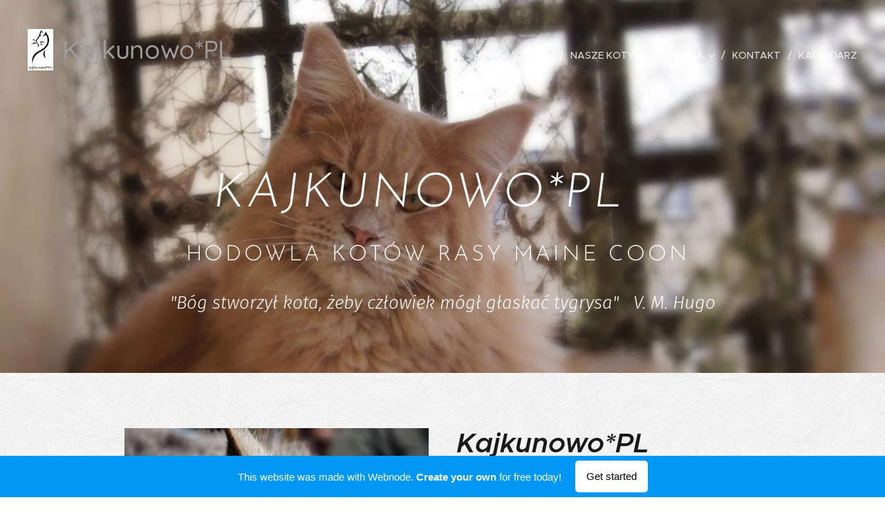

--- FILE ---
content_type: text/html; charset=UTF-8
request_url: https://kajkunowo.webnode.page/
body_size: 19295
content:
<!DOCTYPE html>
<html class="no-js" prefix="og: https://ogp.me/ns#" lang="en">
<head><link rel="preconnect" href="https://duyn491kcolsw.cloudfront.net" crossorigin><link rel="preconnect" href="https://fonts.gstatic.com" crossorigin><meta charset="utf-8"><link rel="icon" href="https://duyn491kcolsw.cloudfront.net/files/2d/2di/2div3h.svg?ph=51e4412087" type="image/svg+xml" sizes="any"><link rel="icon" href="https://duyn491kcolsw.cloudfront.net/files/07/07f/07fzq8.svg?ph=51e4412087" type="image/svg+xml" sizes="16x16"><link rel="icon" href="https://duyn491kcolsw.cloudfront.net/files/1j/1j3/1j3767.ico?ph=51e4412087"><link rel="apple-touch-icon" href="https://duyn491kcolsw.cloudfront.net/files/1j/1j3/1j3767.ico?ph=51e4412087"><link rel="icon" href="https://duyn491kcolsw.cloudfront.net/files/1j/1j3/1j3767.ico?ph=51e4412087">
    <meta http-equiv="X-UA-Compatible" content="IE=edge">
    <title>strona główna</title>
    <meta name="viewport" content="width=device-width,initial-scale=1">
    <meta name="msapplication-tap-highlight" content="no">
    
    <link href="https://duyn491kcolsw.cloudfront.net/files/0r/0rk/0rklmm.css?ph=51e4412087" media="print" rel="stylesheet">
    <link href="https://duyn491kcolsw.cloudfront.net/files/2e/2e5/2e5qgh.css?ph=51e4412087" media="screen and (min-width:100000em)" rel="stylesheet" data-type="cq" disabled>
    <link rel="stylesheet" href="https://duyn491kcolsw.cloudfront.net/files/41/41k/41kc5i.css?ph=51e4412087"><link rel="stylesheet" href="https://duyn491kcolsw.cloudfront.net/files/3b/3b2/3b2e8e.css?ph=51e4412087" media="screen and (min-width:37.5em)"><link rel="stylesheet" href="https://duyn491kcolsw.cloudfront.net/files/2v/2vp/2vpyx8.css?ph=51e4412087" data-wnd_color_scheme_file=""><link rel="stylesheet" href="https://duyn491kcolsw.cloudfront.net/files/34/34q/34qmjb.css?ph=51e4412087" data-wnd_color_scheme_desktop_file="" media="screen and (min-width:37.5em)" disabled=""><link rel="stylesheet" href="https://duyn491kcolsw.cloudfront.net/files/1j/1jo/1jorv9.css?ph=51e4412087" data-wnd_additive_color_file=""><link rel="stylesheet" href="https://duyn491kcolsw.cloudfront.net/files/1p/1pz/1pz926.css?ph=51e4412087" data-wnd_typography_file=""><link rel="stylesheet" href="https://duyn491kcolsw.cloudfront.net/files/1q/1qi/1qidly.css?ph=51e4412087" data-wnd_typography_desktop_file="" media="screen and (min-width:37.5em)" disabled=""><script>(()=>{let e=!1;const t=()=>{if(!e&&window.innerWidth>=600){for(let e=0,t=document.querySelectorAll('head > link[href*="css"][media="screen and (min-width:37.5em)"]');e<t.length;e++)t[e].removeAttribute("disabled");e=!0}};t(),window.addEventListener("resize",t),"container"in document.documentElement.style||fetch(document.querySelector('head > link[data-type="cq"]').getAttribute("href")).then((e=>{e.text().then((e=>{const t=document.createElement("style");document.head.appendChild(t),t.appendChild(document.createTextNode(e)),import("https://duyn491kcolsw.cloudfront.net/client/js.polyfill/container-query-polyfill.modern.js").then((()=>{let e=setInterval((function(){document.body&&(document.body.classList.add("cq-polyfill-loaded"),clearInterval(e))}),100)}))}))}))})()</script>
<link rel="preload stylesheet" href="https://duyn491kcolsw.cloudfront.net/files/2m/2m8/2m8msc.css?ph=51e4412087" as="style"><meta name="description" content="Kajkunowo*PL to hodowla kotów rasy Maine Coon"><meta name="keywords" content=""><meta name="generator" content="Webnode 2"><meta name="apple-mobile-web-app-capable" content="no"><meta name="apple-mobile-web-app-status-bar-style" content="black"><meta name="format-detection" content="telephone=no">

<meta property="og:url" content="https://kajkunowo.webnode.page/"><meta property="og:title" content="strona główna"><meta property="og:type" content="article"><meta property="og:description" content="Kajkunowo*PL to hodowla kotów rasy Maine Coon"><meta property="og:site_name" content="Kajkunowo"><meta property="og:image" content="https://51e4412087.cbaul-cdnwnd.com/6c6ec3de9dae549ad649209d36c6a9aa/200000554-369c0369c5/700/328821798_1832257757155040_7244091296830602739_n-3.jpeg?ph=51e4412087"><meta name="robots" content="index,follow"><link rel="canonical" href="https://kajkunowo.webnode.page/"><script>window.checkAndChangeSvgColor=function(c){try{var a=document.getElementById(c);if(a){c=[["border","borderColor"],["outline","outlineColor"],["color","color"]];for(var h,b,d,f=[],e=0,m=c.length;e<m;e++)if(h=window.getComputedStyle(a)[c[e][1]].replace(/\s/g,"").match(/^rgb[a]?\(([0-9]{1,3}),([0-9]{1,3}),([0-9]{1,3})/i)){b="";for(var g=1;3>=g;g++)b+=("0"+parseInt(h[g],10).toString(16)).slice(-2);"0"===b.charAt(0)&&(d=parseInt(b.substr(0,2),16),d=Math.max(16,d),b=d.toString(16)+b.slice(-4));f.push(c[e][0]+"="+b)}if(f.length){var k=a.getAttribute("data-src"),l=k+(0>k.indexOf("?")?"?":"&")+f.join("&");a.src!=l&&(a.src=l,a.outerHTML=a.outerHTML)}}}catch(n){}};</script><script>
		window._gtmDataLayer = window._gtmDataLayer || [];
		(function(w,d,s,l,i){w[l]=w[l]||[];w[l].push({'gtm.start':new Date().getTime(),event:'gtm.js'});
		var f=d.getElementsByTagName(s)[0],j=d.createElement(s),dl=l!='dataLayer'?'&l='+l:'';
		j.async=true;j.src='https://www.googletagmanager.com/gtm.js?id='+i+dl;f.parentNode.insertBefore(j,f);})
		(window,document,'script','_gtmDataLayer','GTM-542MMSL');</script></head>
<body class="l wt-home ac-h ac-i ac-n l-default l-d-none b-btn-sq b-btn-s-l b-btn-dn b-btn-bw-1 img-d-n img-t-o img-h-z line-solid b-e-ds lbox-d c-s-n hn-tbg wnd-free-bar-fixed  wnd-fe"><noscript>
				<iframe
				 src="https://www.googletagmanager.com/ns.html?id=GTM-542MMSL"
				 height="0"
				 width="0"
				 style="display:none;visibility:hidden"
				 >
				 </iframe>
			</noscript>

<div class="wnd-page l-page cs-gray ac-none t-t-fs-m t-t-fw-m t-t-sp-n t-t-d-n t-s-fs-s t-s-fw-m t-s-sp-n t-s-d-n t-p-fs-m t-p-fw-m t-p-sp-n t-h-fs-s t-h-fw-s t-h-sp-n t-bq-fs-m t-bq-fw-m t-bq-sp-n t-bq-d-q t-btn-fw-l t-nav-fw-l t-pd-fw-l t-nav-tt-u">
    <div class="l-w t cf t-29">
        <div class="l-bg cf">
            <div class="s-bg-l">
                
                
            </div>
        </div>
        <header class="l-h cf">
            <div class="sw cf">
	<div class="sw-c cf"><section data-space="true" class="s s-hn s-hn-slogan wnd-mt-classic wnd-na-c logo-classic sc-none   wnd-w-wide wnd-nh-l hn-no-bg sc-m hm-claims menu-delimiters-slash">
	<div class="s-w">
		<div class="s-o">

			<div class="s-bg">
                <div class="s-bg-l">
                    
                    
                </div>
			</div>

			<div class="h-w h-f wnd-fixed">

				<div class="n-l">
					<div class="s-c menu-nav">
						<div class="logo-block">
							<div class="b b-l logo logo-color-text logo-nb quicksand wnd-logo-with-text wnd-iar-1-1 logo-21 b-ls-l" id="wnd_LogoBlock_16015" data-wnd_mvc_type="wnd.fe.LogoBlock">
	<div class="b-l-c logo-content">
		

			<div class="b-l-image logo-image">
				<div class="b-l-image-w logo-image-cell">
                    <picture><source type="image/webp" srcset="https://51e4412087.cbaul-cdnwnd.com/6c6ec3de9dae549ad649209d36c6a9aa/200000517-e8ea6e8eaa/450/Bez%20nazwy%20%E2%80%94%20kopia.webp?ph=51e4412087 244w, https://51e4412087.cbaul-cdnwnd.com/6c6ec3de9dae549ad649209d36c6a9aa/200000517-e8ea6e8eaa/700/Bez%20nazwy%20%E2%80%94%20kopia.webp?ph=51e4412087 244w, https://51e4412087.cbaul-cdnwnd.com/6c6ec3de9dae549ad649209d36c6a9aa/200000517-e8ea6e8eaa/Bez%20nazwy%20%E2%80%94%20kopia.webp?ph=51e4412087 244w" sizes="(min-width: 600px) 450px, (min-width: 360px) calc(100vw * 0.8), 100vw" ><img src="https://51e4412087.cbaul-cdnwnd.com/6c6ec3de9dae549ad649209d36c6a9aa/200000020-db95fdc910/Bez%20nazwy%20%E2%80%94%20kopia.jpg?ph=51e4412087" alt="" width="244" height="392" class="wnd-logo-img" ></picture>
				</div>
			</div>

			

			<div class="b-l-br logo-br"></div>

			<div class="b-l-text logo-text-wrapper">
				<div class="b-l-text-w logo-text">
					<span class="b-l-text-c logo-text-cell"><font class="wnd-font-size-110"><i><font class="wnd-font-size-160">Kajkunowo*PL</font></i></font> </span>
				</div>
			</div>

		
	</div>
</div>
							<div class="l-s logo-slogan claim"><span class="sit b claim-default claim-nb open-sans slogan-15">
	<span class="sit-w"><span class="sit-c"></span></span>
</span></div>
						</div>

						<div id="menu-slider">
							<div id="menu-block">
								<nav id="menu"><div class="menu-font menu-wrapper">
	<a href="#" class="menu-close" rel="nofollow" title="Close Menu"></a>
	<ul role="menubar" aria-label="Menu" class="level-1">
		<li role="none" class="wnd-active   wnd-homepage">
			<a class="menu-item" role="menuitem" href="/home/"><span class="menu-item-text">Home</span></a>
			
		</li><li role="none">
			<a class="menu-item" role="menuitem" href="/o-nas/"><span class="menu-item-text">O nas</span></a>
			
		</li><li role="none" class="wnd-with-submenu">
			<a class="menu-item" role="menuitem" href="/nasze-koty2/"><span class="menu-item-text">nasze koty</span></a>
			<ul role="menubar" aria-label="Menu" class="level-2">
		<li role="none" class="wnd-with-submenu">
			<a class="menu-item" role="menuitem" href="/kocury/"><span class="menu-item-text">Kocury</span></a>
			<ul role="menubar" aria-label="Menu" class="level-3">
		<li role="none">
			<a class="menu-item" role="menuitem" href="/bono-cytronella-pl2/"><span class="menu-item-text">CH Bono Cytronella*PL</span></a>
			
		</li><li role="none">
			<a class="menu-item" role="menuitem" href="/bolt-kajkunowo-pl/"><span class="menu-item-text">CH Bolt Kajkunowo*PL</span></a>
			
		</li><li role="none">
			<a class="menu-item" role="menuitem" href="/chaco-kajkunowo-pl/"><span class="menu-item-text">ICH Chaco Kajkunowo*PL</span></a>
			
		</li>
	</ul>
		</li><li role="none" class="wnd-with-submenu">
			<a class="menu-item" role="menuitem" href="/kotki/"><span class="menu-item-text">Kotki</span></a>
			<ul role="menubar" aria-label="Menu" class="level-3">
		<li role="none">
			<a class="menu-item" role="menuitem" href="/dilajla-baltoji-orchideja-pl/"><span class="menu-item-text">Rianna Agostino.CZ</span></a>
			
		</li><li role="none">
			<a class="menu-item" role="menuitem" href="/alfie-kajkunowo-pl/"><span class="menu-item-text">Junari`s Ma Bell</span></a>
			
		</li><li role="none">
			<a class="menu-item" role="menuitem" href="/caline-dagstar-pl/"><span class="menu-item-text">Pandora Polishcat*PL</span></a>
			
		</li><li role="none">
			<a class="menu-item" role="menuitem" href="/copy-of-rianna-agostino-cz/"><span class="menu-item-text">Gigi Kajkunowo*PL</span></a>
			
		</li><li role="none">
			<a class="menu-item" role="menuitem" href="/copy-of-gigi-kajkunowo-pl/"><span class="menu-item-text">Judy Kajkunowo*PL</span></a>
			
		</li>
	</ul>
		</li><li role="none" class="wnd-with-submenu">
			<a class="menu-item" role="menuitem" href="/kocieta/"><span class="menu-item-text">Kocięta</span></a>
			<ul role="menubar" aria-label="Menu" class="level-3">
		<li role="none">
			<a class="menu-item" role="menuitem" href="/miot-m/"><span class="menu-item-text">miot R</span></a>
			
		</li><li role="none">
			<a class="menu-item" role="menuitem" href="/miot-n/"><span class="menu-item-text">miot S</span></a>
			
		</li><li role="none">
			<a class="menu-item" role="menuitem" href="/miot-o/"><span class="menu-item-text">miot T</span></a>
			
		</li>
	</ul>
		</li><li role="none" class="wnd-with-submenu">
			<a class="menu-item" role="menuitem" href="/kastraty/"><span class="menu-item-text">Kastraty</span></a>
			<ul role="menubar" aria-label="Menu" class="level-3">
		<li role="none">
			<a class="menu-item" role="menuitem" href="/kitoslaw/"><span class="menu-item-text">Kitosław</span></a>
			
		</li>
	</ul>
		</li>
	</ul>
		</li><li role="none" class="wnd-with-submenu">
			<a class="menu-item" role="menuitem" href="/galeria2/"><span class="menu-item-text">galeria</span></a>
			<ul role="menubar" aria-label="Menu" class="level-2">
		<li role="none">
			<a class="menu-item" role="menuitem" href="/nasze-koty-w-nowych-domach/"><span class="menu-item-text">nasze koty w nowych domach</span></a>
			
		</li><li role="none">
			<a class="menu-item" role="menuitem" href="/wystawy/"><span class="menu-item-text">wystawy</span></a>
			
		</li>
	</ul>
		</li><li role="none">
			<a class="menu-item" role="menuitem" href="/kontakt2/"><span class="menu-item-text">kontakt</span></a>
			
		</li><li role="none">
			<a class="menu-item" role="menuitem" href="/kalendarz/"><span class="menu-item-text">Kalendarz</span></a>
			
		</li>
	</ul>
	<span class="more-text">More</span>
</div></nav>
							</div>
						</div>

						<div class="cart-and-mobile">
							
							

							<div id="menu-mobile">
								<a href="#" id="menu-submit"><span></span>Menu</a>
							</div>
						</div>
					</div>
				</div>

			</div>
		</div>
	</div>
</section></div>
</div>
        </header>
        <main class="l-m cf">
            <div class="sw cf">
	<div class="sw-c cf"><section class="s s-hm s-hm-claims cf sc-m wnd-background-image  wnd-w-default wnd-s-normal wnd-h-high wnd-nh-l wnd-p-cc hn-no-bg hn-slogan">
	<div class="s-w cf">
		<div class="s-o cf">
			<div class="s-bg">
                <div class="s-bg-l wnd-background-image fx-none bgpos-center-center bgatt-fixed">
                    <picture><source type="image/webp" srcset="https://51e4412087.cbaul-cdnwnd.com/6c6ec3de9dae549ad649209d36c6a9aa/200000388-9cf119cf15/700/paa3c0f.webp?ph=51e4412087 700w, https://51e4412087.cbaul-cdnwnd.com/6c6ec3de9dae549ad649209d36c6a9aa/200000388-9cf119cf15/paa3c0f.webp?ph=51e4412087 1024w, https://51e4412087.cbaul-cdnwnd.com/6c6ec3de9dae549ad649209d36c6a9aa/200000388-9cf119cf15/paa3c0f.webp?ph=51e4412087 2x" sizes="100vw" ><img src="https://51e4412087.cbaul-cdnwnd.com/6c6ec3de9dae549ad649209d36c6a9aa/200000197-2a39b2b36f/paa3c0f.jpg?ph=51e4412087" width="1024" height="683" alt="" fetchpriority="high" ></picture>
                    
                </div>
			</div>
			<div class="h-c s-c">
				<div class="h-c-b">
					<div class="h-c-b-i">
						<h1 class="claim cf"><span class="sit b claim-default claim-nb brandon-grotesque claim-52">
	<span class="sit-w"><span class="sit-c"><i>&nbsp; &nbsp; &nbsp; &nbsp;&nbsp; <font class="wnd-font-size-110"><font class="wnd-font-size-120">KAJKUNOWO*PL &nbsp; &nbsp; &nbsp;&nbsp;&nbsp;&nbsp;&nbsp; </font></font></i><font class="wnd-font-size-60">HODOWLA KOTÓW RASY MAINE COON&nbsp;</font></span></span>
</span></h1>
						<h3 class="claim cf"><span class="sit b claim-default claim-nb fira-sans claim-26">
	<span class="sit-w"><span class="sit-c"><i>"Bóg stworzył kota, żeby człowiek
      mógł głaskać tygrysa"&nbsp;&nbsp;

      V. M. Hugo</i> </span></span>
</span></h3>
					</div>
				</div>
			</div>
		</div>
	</div>
</section><section class="s s-basic cf sc-ml wnd-background-pattern  wnd-w-narrow wnd-s-normal wnd-h-auto">
	<div class="s-w cf">
		<div class="s-o s-fs cf">
			<div class="s-bg cf">
				<div class="s-bg-l wnd-background-pattern" style="background-image:url('https://duyn491kcolsw.cloudfront.net/files/1n/1nk/1nkzva.png?ph=51e4412087')">
                    
					
				</div>
			</div>
			<div class="s-c s-fs cf">
				<div class="ez cf">
	<div class="ez-c"><div class="cw cf">
	<div class="cw-c cf"><div class="c cf" style="width:50%;">
	<div class="c-c cf"><div class="b-img b-img-default b b-s cf wnd-orientation-portrait wnd-type-image img-s-n" style="margin-left:0;margin-right:0;" id="wnd_ImageBlock_63585">
	<div class="b-img-w">
		<div class="b-img-c" style="padding-bottom:133.33%;text-align:center;">
            <picture><source type="image/webp" srcset="https://51e4412087.cbaul-cdnwnd.com/6c6ec3de9dae549ad649209d36c6a9aa/200000555-dca63dca67/450/328821798_1832257757155040_7244091296830602739_n-7.webp?ph=51e4412087 338w, https://51e4412087.cbaul-cdnwnd.com/6c6ec3de9dae549ad649209d36c6a9aa/200000555-dca63dca67/700/328821798_1832257757155040_7244091296830602739_n-7.webp?ph=51e4412087 525w, https://51e4412087.cbaul-cdnwnd.com/6c6ec3de9dae549ad649209d36c6a9aa/200000555-dca63dca67/328821798_1832257757155040_7244091296830602739_n-7.webp?ph=51e4412087 750w" sizes="(min-width: 600px) calc(100vw * 0.75), 100vw" ><img id="wnd_ImageBlock_63585_img" src="https://51e4412087.cbaul-cdnwnd.com/6c6ec3de9dae549ad649209d36c6a9aa/200000554-369c0369c5/328821798_1832257757155040_7244091296830602739_n-3.jpeg?ph=51e4412087" alt="" width="750" height="1000" loading="lazy" style="top:0%;left:0%;width:100%;height:100%;position:absolute;" ></picture>
			</div>
		
	</div>
</div></div>
</div><div class="c cf" style="width:50%;">
	<div class="c-c cf"><div class="b b-text cf">
	<div class="b-c b-text-c b-s b-s-t60 b-s-b60 b-cs cf"><h3 align="left"><i><font class="wsw-03 wnd-font-size-180"><strong>Kajkunowo*PL </strong></font><font class="wsw-03 wnd-font-size-130"><b></b><br><font class="wnd-font-size-110">to hodowla kotów rasy Maine Coon</font></font></i></h3><h3 align="left"><i><font class="wsw-03 wnd-font-size-140">Witamy w naszym kocim świecie <br>i zapraszamy do zapoznania się <br>z naszymi kotami</font></i></h3>
</div>
</div></div>
</div></div>
</div></div>
</div>
			</div>
		</div>
	</div>
</section><section class="s s-basic cf sc-m wnd-background-image  wnd-w-narrow wnd-s-normal wnd-h-auto">
	<div class="s-w cf">
		<div class="s-o s-fs cf">
			<div class="s-bg cf">
				<div class="s-bg-l wnd-background-image fx-none bgpos-top-center bgatt-fixed">
                    <picture><source type="image/webp" srcset="https://51e4412087.cbaul-cdnwnd.com/6c6ec3de9dae549ad649209d36c6a9aa/200000376-6f9fa6f9fd/700/DSC_5124%20%E2%80%94%20kopia.webp?ph=51e4412087 700w, https://51e4412087.cbaul-cdnwnd.com/6c6ec3de9dae549ad649209d36c6a9aa/200000376-6f9fa6f9fd/DSC_5124%20%E2%80%94%20kopia.webp?ph=51e4412087 1024w, https://51e4412087.cbaul-cdnwnd.com/6c6ec3de9dae549ad649209d36c6a9aa/200000376-6f9fa6f9fd/DSC_5124%20%E2%80%94%20kopia.webp?ph=51e4412087 2x" sizes="100vw" ><img src="https://51e4412087.cbaul-cdnwnd.com/6c6ec3de9dae549ad649209d36c6a9aa/200000196-6858d69512/DSC_5124%20%E2%80%94%20kopia.JPG?ph=51e4412087" width="1024" height="596" alt="" loading="lazy" ></picture>
					
				</div>
			</div>
			<div class="s-c s-fs cf">
				<div class="ez cf wnd-no-cols">
	<div class="ez-c"><div class="b b-text cf">
	<div class="b-c b-text-c b-s b-s-t60 b-s-b60 b-cs cf"><h1><font class="wnd-font-size-200"><b><font class="wsw-13"><a href="https://kajkunowo.webnode.com/kocieta/" rel="nofollow" target=""><i>&nbsp;&nbsp;&nbsp; Mamy&nbsp; kocięta</i><br></a></font></b></font></h1><h1><font class="wnd-font-size-150"><b><font class="wsw-27 wnd-font-size-90">Z<a href="https://kajkunowo.webnode.com/kontakt2/" rel="nofollow" target="_blank">apraszamy do kontaktu</a></font></b></font><br></h1>


</div>
</div></div>
</div>
			</div>
		</div>
	</div>
</section><section class="s s-basic cf sc-ml wnd-background-pattern  wnd-w-narrow wnd-s-normal wnd-h-auto">
	<div class="s-w cf">
		<div class="s-o s-fs cf">
			<div class="s-bg cf">
				<div class="s-bg-l wnd-background-pattern" style="background-image:url('https://duyn491kcolsw.cloudfront.net/files/1n/1nk/1nkzva.png?ph=51e4412087')">
                    
					
				</div>
			</div>
			<div class="s-c s-fs cf">
				<div class="ez cf wnd-no-cols">
	<div class="ez-c"><div class="b b-text cf">
	<div class="b-c b-text-c b-s b-s-t60 b-s-b60 b-cs cf"><h1><i><font class="wsw-27 wnd-font-size-150">Nasze koty</font></i></h1>
</div>
</div><div class="mt mt-image img-s-s b-s-t50 b-s-b50 cf grid-5">
	<div class="mt-container">
		<div class="mt-item cf">
			<div class="mt-item-inner">
				<a class="mt-link" href="https://kajkunowo.webnode.com/kocury/" rel="nofollow" target="_blank">
					<div class="b-img b-img-default b b-s cf wnd-orientation-square wnd-type-image" style="" id="wnd_ImageBlock_78929">
	<div class="b-img-w">
		<div class="b-img-c">
            <picture><source type="image/webp" srcset="https://51e4412087.cbaul-cdnwnd.com/6c6ec3de9dae549ad649209d36c6a9aa/200000533-358d0358d3/450/144804552_4341664125850497_8790682414570859313_n.webp?ph=51e4412087 450w, https://51e4412087.cbaul-cdnwnd.com/6c6ec3de9dae549ad649209d36c6a9aa/200000533-358d0358d3/700/144804552_4341664125850497_8790682414570859313_n.webp?ph=51e4412087 700w, https://51e4412087.cbaul-cdnwnd.com/6c6ec3de9dae549ad649209d36c6a9aa/200000533-358d0358d3/144804552_4341664125850497_8790682414570859313_n.webp?ph=51e4412087 1069w" sizes="(min-width: 768px) calc(100vw * 0.3), (min-width: 320px) calc(100vw * 0.5), 100vw" ><img id="wnd_ImageBlock_78929_img" src="https://51e4412087.cbaul-cdnwnd.com/6c6ec3de9dae549ad649209d36c6a9aa/200000532-1f8011f803/144804552_4341664125850497_8790682414570859313_n.jpeg?ph=51e4412087" alt="" width="1069" height="1069" loading="lazy" style="" ></picture>
			</div>
		
	</div>
</div>
					<div class="mt-text mt-title"><span class="it b link">
	<span class="it-c">Kocury</span>
</span></div>
				</a>
			</div>
		</div><div class="mt-item cf">
			<div class="mt-item-inner">
				<a class="mt-link" href="https://kajkunowo.webnode.com/kotki/" rel="nofollow" target="_blank">
					<div class="b-img b-img-default b b-s cf wnd-orientation-portrait wnd-type-image" style="" id="wnd_ImageBlock_19395">
	<div class="b-img-w">
		<div class="b-img-c">
            <picture><source type="image/webp" srcset="https://51e4412087.cbaul-cdnwnd.com/6c6ec3de9dae549ad649209d36c6a9aa/200000599-9c6459c649/450/Delfina.webp?ph=51e4412087 338w, https://51e4412087.cbaul-cdnwnd.com/6c6ec3de9dae549ad649209d36c6a9aa/200000599-9c6459c649/700/Delfina.webp?ph=51e4412087 525w, https://51e4412087.cbaul-cdnwnd.com/6c6ec3de9dae549ad649209d36c6a9aa/200000599-9c6459c649/Delfina.webp?ph=51e4412087 1440w" sizes="(min-width: 768px) calc(100vw * 0.3), (min-width: 320px) calc(100vw * 0.5), 100vw" ><img id="wnd_ImageBlock_19395_img" src="https://51e4412087.cbaul-cdnwnd.com/6c6ec3de9dae549ad649209d36c6a9aa/200000598-2823e28241/Delfina.jpeg?ph=51e4412087" alt="" width="1440" height="1920" loading="lazy" style="" ></picture>
			</div>
		
	</div>
</div>
					<div class="mt-text mt-title"><span class="it b link">
	<span class="it-c">Kotki</span>
</span></div>
				</a>
			</div>
		</div><div class="mt-item cf">
			<div class="mt-item-inner">
				<a class="mt-link" href="https://kajkunowo.webnode.com/kocieta/" rel="nofollow" target="_blank">
					<div class="b-img b-img-default b b-s cf wnd-orientation-portrait wnd-type-image" style="" id="wnd_ImageBlock_88721">
	<div class="b-img-w">
		<div class="b-img-c">
            <picture><source type="image/webp" srcset="https://51e4412087.cbaul-cdnwnd.com/6c6ec3de9dae549ad649209d36c6a9aa/200000601-9ae4b9ae4e/450/274089149_5596352790381618_1898057023095045166_n%20%281%29-2.webp?ph=51e4412087 335w, https://51e4412087.cbaul-cdnwnd.com/6c6ec3de9dae549ad649209d36c6a9aa/200000601-9ae4b9ae4e/700/274089149_5596352790381618_1898057023095045166_n%20%281%29-2.webp?ph=51e4412087 431w, https://51e4412087.cbaul-cdnwnd.com/6c6ec3de9dae549ad649209d36c6a9aa/200000601-9ae4b9ae4e/274089149_5596352790381618_1898057023095045166_n%20%281%29-2.webp?ph=51e4412087 431w" sizes="(min-width: 768px) calc(100vw * 0.3), (min-width: 320px) calc(100vw * 0.5), 100vw" ><img id="wnd_ImageBlock_88721_img" src="https://51e4412087.cbaul-cdnwnd.com/6c6ec3de9dae549ad649209d36c6a9aa/200000600-0c4950c497/274089149_5596352790381618_1898057023095045166_n%20%281%29-2.jpeg?ph=51e4412087" alt="" width="431" height="579" loading="lazy" style="" ></picture>
			</div>
		
	</div>
</div>
					<div class="mt-text mt-title"><span class="it b link">
	<span class="it-c">Kocięta</span>
</span></div>
				</a>
			</div>
		</div>
	</div>
</div></div>
</div>
			</div>
		</div>
	</div>
</section><section class="s s-basic cf sc-ml wnd-background-pattern  wnd-w-narrow wnd-s-normal wnd-h-auto">
	<div class="s-w cf">
		<div class="s-o s-fs cf">
			<div class="s-bg cf">
				<div class="s-bg-l wnd-background-pattern" style="background-image:url('https://duyn491kcolsw.cloudfront.net/files/1n/1nk/1nkzva.png?ph=51e4412087')">
                    
					
				</div>
			</div>
			<div class="s-c s-fs cf">
				<div class="ez cf wnd-no-cols">
	<div class="ez-c"><div class="mt mt-image img-s-l b-s-t50 b-s-b50 cf grid-3">
	<div class="mt-container">
		<div class="mt-item cf">
			<div class="mt-item-inner">
				<a class="mt-link" href="https://kajkunowo.webnode.com/kastraty/" rel="nofollow" target="_blank">
					<div class="b-img b-img-default b b-s cf wnd-orientation-portrait wnd-type-image" style="" id="wnd_ImageBlock_50706">
	<div class="b-img-w">
		<div class="b-img-c">
            <picture><source type="image/webp" srcset="https://51e4412087.cbaul-cdnwnd.com/6c6ec3de9dae549ad649209d36c6a9aa/200000386-33c2a33c2e/450/ho5g4kp.webp?ph=51e4412087 445w, https://51e4412087.cbaul-cdnwnd.com/6c6ec3de9dae549ad649209d36c6a9aa/200000386-33c2a33c2e/700/ho5g4kp.webp?ph=51e4412087 638w, https://51e4412087.cbaul-cdnwnd.com/6c6ec3de9dae549ad649209d36c6a9aa/200000386-33c2a33c2e/ho5g4kp.webp?ph=51e4412087 638w" sizes="(min-width: 768px) calc(100vw * 0.4), (min-width: 320px) calc(100vw * 0.5), 100vw" ><img id="wnd_ImageBlock_50706_img" src="https://51e4412087.cbaul-cdnwnd.com/6c6ec3de9dae549ad649209d36c6a9aa/200000088-9ebc89fb4b/ho5g4kp.jpg?ph=51e4412087" alt="" width="638" height="645" loading="lazy" style="" ></picture>
			</div>
		
	</div>
</div>
					<div class="mt-text mt-title"><span class="it b link">
	<span class="it-c">Kitek</span>
</span></div>
				</a>
			</div>
		</div>
	</div>
</div></div>
</div>
			</div>
		</div>
	</div>
</section><section class="s s-hc s-hc-claim cf sc-m wnd-background-image  wnd-w-narrow wnd-s-normal wnd-hh-auto wnd-p-cc">
	<div class="s-w cf">
		<div class="s-o cf">
			<div class="s-bg cf">
                <div class="s-bg-l wnd-background-image fx-none bgpos-center-center bgatt-fixed">
                    <picture><source type="image/webp" srcset="https://51e4412087.cbaul-cdnwnd.com/6c6ec3de9dae549ad649209d36c6a9aa/200000382-0fbfb0fbff/700/19553570_1771571182859817_1750371496_n.webp?ph=51e4412087 700w, https://51e4412087.cbaul-cdnwnd.com/6c6ec3de9dae549ad649209d36c6a9aa/200000382-0fbfb0fbff/19553570_1771571182859817_1750371496_n.webp?ph=51e4412087 960w, https://51e4412087.cbaul-cdnwnd.com/6c6ec3de9dae549ad649209d36c6a9aa/200000382-0fbfb0fbff/19553570_1771571182859817_1750371496_n.webp?ph=51e4412087 2x" sizes="100vw" ><img src="https://51e4412087.cbaul-cdnwnd.com/6c6ec3de9dae549ad649209d36c6a9aa/200000000-e3206e41c1/19553570_1771571182859817_1750371496_n.jpg?ph=51e4412087" width="960" height="640" alt="" loading="lazy" ></picture>
                    
                </div>
			</div>
			<div class="s-c cf">
				<div class="s-hc-c">
					<h1 class="s-hc-claim claim i-a"><span class="sit b claim-default claim-nb brandon-grotesque claim-80">
	<span class="sit-w"><span class="sit-c"><i>Zapraszamy do kontaktu</i></span></span>
</span></h1>
				</div>
			</div>
		</div>
	</div>
</section><section class="s s-basic cf sc-ml wnd-background-pattern  wnd-w-narrow wnd-s-normal wnd-h-auto">
	<div class="s-w cf">
		<div class="s-o s-fs cf">
			<div class="s-bg cf">
				<div class="s-bg-l wnd-background-pattern" style="background-image:url('https://duyn491kcolsw.cloudfront.net/files/1n/1nk/1nkzva.png?ph=51e4412087')">
                    
					
				</div>
			</div>
			<div class="s-c s-fs cf">
				<div class="ez cf">
	<div class="ez-c"><div class="cw cf">
	<div class="cw-c cf"><div class="c cf" style="width:60%;">
	<div class="c-c cf"><div class="b b-map b-s" style="margin-left:0%;margin-right:0%;">
	<div class="b-c" id="wnd_MapBlock_98208_container" style="position:relative;padding-bottom:57.28%;">
		<iframe src="https://web-2022.webnode.it/widgets/googlemaps/?z=15&amp;a=kajkunowo%2APL" style="position:absolute;top:0%;left:0%;width:100%;height:100%;" loading="lazy"></iframe>
	</div>
</div></div>
</div><div class="c cf" style="width:40%;">
	<div class="c-c cf"><div class="mt mt-contact img-s-s b-s b-s-50 cf default">
    <div class="mt-container">
        <div class="mt-item cf">
	        <div class="b-img b-img-default b b-s cf wnd-orientation-square wnd-type-image" style="" id="wnd_ImageBlock_32889">
	<div class="b-img-w">
		<div class="b-img-c">
            <picture><source type="image/webp" src="https://51e4412087.cbaul-cdnwnd.com/6c6ec3de9dae549ad649209d36c6a9aa/200000377-1df751df79/450/beznazwym.webp?ph=51e4412087" ><img id="wnd_ImageBlock_32889_img" src="https://51e4412087.cbaul-cdnwnd.com/6c6ec3de9dae549ad649209d36c6a9aa/200000111-7204372fe0/beznazwym.png?ph=51e4412087" alt="" width="225" height="225" loading="lazy" style="" ></picture>
			</div>
		
	</div>
</div>
	        <div class="b b-text cf">
	<div class="b-c b-text-c b-s b-s-t60 b-s-b60 b-cs cf"><h3 target="_blank"><a href="https://www.google.pl/maps/place/Kajkunowo*PL+hodowla+kot%C3%B3w+rasy+Maine+Coon/@51.123858,17.0448521,15z/data=!4m2!3m1!1s0x0:0x9d35243e75f61258?sa=X&amp;ved=0ahUKEwjt6avdsdfWAhVTFMAKHfvzCPgQ_BIIdjAR" rel="nofollow">Kajkunowo*PL</a></h3>

<p><a href="https://www.google.pl/maps/place/Kajkunowo*PL+hodowla+kot%C3%B3w+rasy+Maine+Coon/@51.123858,17.0448521,15z/data=!4m2!3m1!1s0x0:0x9d35243e75f61258?sa=X&amp;ved=0ahUKEwjt6avdsdfWAhVTFMAKHfvzCPgQ_BIIdjAR" rel="nofollow" target="_blank">Wrocław</a></p>
</div>
</div>
        </div><div class="mt-item cf">
	        <div class="b-img b-img-default b b-s cf wnd-orientation-square wnd-type-image" style="" id="wnd_ImageBlock_68614">
	<div class="b-img-w">
		<div class="b-img-c">
            <picture><source type="image/webp" src="https://51e4412087.cbaul-cdnwnd.com/6c6ec3de9dae549ad649209d36c6a9aa/200000378-3a1033a107/450/beznazwyl.webp?ph=51e4412087" ><img id="wnd_ImageBlock_68614_img" src="https://51e4412087.cbaul-cdnwnd.com/6c6ec3de9dae549ad649209d36c6a9aa/200000112-988f6998d8/beznazwyl.png?ph=51e4412087" alt="" width="225" height="225" loading="lazy" style="" ></picture>
			</div>
		
	</div>
</div>
	        <div class="b b-text cf">
	<div class="b-c b-text-c b-s b-s-t60 b-s-b60 b-cs cf"><h3>+48 506 054 384</h3>
</div>
</div>
        </div><div class="mt-item cf">
	        <div class="b-img b-img-default b b-s cf wnd-orientation-square wnd-type-image" style="" id="wnd_ImageBlock_50892">
	<div class="b-img-w">
		<div class="b-img-c">
            <picture><source type="image/webp" src="https://51e4412087.cbaul-cdnwnd.com/6c6ec3de9dae549ad649209d36c6a9aa/200000379-52e8452e87/450/beznazwyd.webp?ph=51e4412087" ><img id="wnd_ImageBlock_50892_img" src="https://51e4412087.cbaul-cdnwnd.com/6c6ec3de9dae549ad649209d36c6a9aa/200000113-d4b83d511f/beznazwyd.png?ph=51e4412087" alt="" width="225" height="225" loading="lazy" style="" ></picture>
			</div>
		
	</div>
</div>
	        <div class="b b-text cf">
	<div class="b-c b-text-c b-s b-s-t60 b-s-b60 b-cs cf"><h3>kajkunowo@gmail.com</h3>
</div>
</div>
        </div><div class="mt-item cf">
	        <div class="b-img b-img-default b b-s cf wnd-orientation-square wnd-type-image" style="" id="wnd_ImageBlock_25041">
	<div class="b-img-w">
		<div class="b-img-c">
            <picture><source type="image/webp" src="https://51e4412087.cbaul-cdnwnd.com/6c6ec3de9dae549ad649209d36c6a9aa/200000519-3ba9c3ba9f/450/fb.webp?ph=51e4412087" ><img id="wnd_ImageBlock_25041_img" src="https://51e4412087.cbaul-cdnwnd.com/6c6ec3de9dae549ad649209d36c6a9aa/200000518-0c46f0c472/fb.png?ph=51e4412087" alt="" width="225" height="225" loading="lazy" style="" ></picture>
			</div>
		
	</div>
</div>
	        <div class="b b-text cf">
	<div class="b-c b-text-c b-s b-s-t60 b-s-b60 b-cs cf"><h3><a href="https://www.facebook.com/KajkunowoPL-MCO-Cattery-401058963323442/" rel="nofollow" target="_blank">Facebook</a></h3>
</div>
</div>
        </div><div class="mt-item cf">
	        <div class="b-img b-img-default b b-s cf wnd-orientation-square wnd-type-image" style="" id="wnd_ImageBlock_949085857">
	<div class="b-img-w">
		<div class="b-img-c">
            <picture><source type="image/webp" src="https://51e4412087.cbaul-cdnwnd.com/6c6ec3de9dae549ad649209d36c6a9aa/200000553-bab9bbab9e/450/pobrany%20plik.webp?ph=51e4412087" ><img id="wnd_ImageBlock_949085857_img" src="https://51e4412087.cbaul-cdnwnd.com/6c6ec3de9dae549ad649209d36c6a9aa/200000552-c035ac035d/pobrany%20plik.png?ph=51e4412087" alt="" width="225" height="225" loading="lazy" style="" ></picture>
			</div>
		
	</div>
</div>
	        <div class="b b-text cf">
	<div class="b-c b-text-c b-s b-s-t60 b-s-b60 b-cs cf"><h3><a href="#" target="_blank">tiktok.com/@kajkunowo_pl</a><br class=""></h3>
</div>
</div>
        </div><div class="mt-item cf">
	        <div class="b-img b-img-default b b-s cf wnd-orientation-square wnd-type-image" style="" id="wnd_ImageBlock_82913">
	<div class="b-img-w">
		<div class="b-img-c">
            <picture><source type="image/webp" src="https://51e4412087.cbaul-cdnwnd.com/6c6ec3de9dae549ad649209d36c6a9aa/200000381-7b5d47b5d7/450/beznazwy.webp?ph=51e4412087" ><img id="wnd_ImageBlock_82913_img" src="https://51e4412087.cbaul-cdnwnd.com/6c6ec3de9dae549ad649209d36c6a9aa/200000115-792777a20d/beznazwy.png?ph=51e4412087" alt="" width="225" height="225" loading="lazy" style="" ></picture>
			</div>
		
	</div>
</div>
	        <div class="b b-text cf">
	<div class="b-c b-text-c b-s b-s-t60 b-s-b60 b-cs cf"><h3><a href="https://www.instagram.com/kajkunowo_pl/" rel="nofollow" target="_blank">https://www.instagram.com/kajkunowo_pl/</a></h3>
</div>
</div>
        </div>
    </div>
</div></div>
</div></div>
</div></div>
</div>
			</div>
		</div>
	</div>
</section><section class="s s-basic cf sc-m wnd-background-image  wnd-w-narrow wnd-s-normal wnd-h-auto">
	<div class="s-w cf">
		<div class="s-o s-fs cf">
			<div class="s-bg cf">
				<div class="s-bg-l wnd-background-image fx-none bgpos-center-center bgatt-fixed overlay-black-light">
                    <picture><source type="image/webp" srcset="https://51e4412087.cbaul-cdnwnd.com/6c6ec3de9dae549ad649209d36c6a9aa/200000559-48c6348c66/700/image-crop-200000372-3.webp?ph=51e4412087 700w, https://51e4412087.cbaul-cdnwnd.com/6c6ec3de9dae549ad649209d36c6a9aa/200000559-48c6348c66/image-crop-200000372-3.webp?ph=51e4412087 1621w, https://51e4412087.cbaul-cdnwnd.com/6c6ec3de9dae549ad649209d36c6a9aa/200000559-48c6348c66/image-crop-200000372-3.webp?ph=51e4412087 2x" sizes="100vw" ><img src="https://51e4412087.cbaul-cdnwnd.com/6c6ec3de9dae549ad649209d36c6a9aa/200000372-2e0c12e0c4/175725610_3983372178385200_1722287028363146709_n.jpg?ph=51e4412087" width="1920" height="1279" alt="" loading="lazy" ></picture>
					
				</div>
			</div>
			<div class="s-c s-fs cf">
				<div class="ez cf">
	<div class="ez-c"><div class="b b-text cf">
	<div class="b-c b-text-c b-s b-s-t60 b-s-b60 b-cs cf"><p align="right"><em><font class="wsw-10 wnd-font-size-130">Jesteśmy zarejestrowani w Polskim Związku Felinologicznym należącym do The World Cat Federation   </font></em></p></div>
</div><div class="b-img b-img-default b b-s cf wnd-orientation-landscape wnd-type-image img-s-n" style="margin-left:30.14%;margin-right:30.14%;" id="wnd_ImageBlock_95720">
	<div class="b-img-w">
		<div class="b-img-c" style="padding-bottom:82.29%;text-align:center;">
            <picture><source type="image/webp" srcset="https://51e4412087.cbaul-cdnwnd.com/6c6ec3de9dae549ad649209d36c6a9aa/200000369-0773207734/450/pzf.webp?ph=51e4412087 175w, https://51e4412087.cbaul-cdnwnd.com/6c6ec3de9dae549ad649209d36c6a9aa/200000369-0773207734/700/pzf.webp?ph=51e4412087 175w, https://51e4412087.cbaul-cdnwnd.com/6c6ec3de9dae549ad649209d36c6a9aa/200000369-0773207734/pzf.webp?ph=51e4412087 175w" sizes="100vw" ><img id="wnd_ImageBlock_95720_img" src="https://51e4412087.cbaul-cdnwnd.com/6c6ec3de9dae549ad649209d36c6a9aa/200000368-f27a1f27a4/pzf-1.png?ph=51e4412087" alt="" width="175" height="144" loading="lazy" style="top:0%;left:0%;width:100%;height:100%;position:absolute;" ></picture>
			</div>
		
	</div>
</div><div class="b-img b-img-default b b-s cf wnd-orientation-portrait wnd-type-icon img-s-n" style="margin-left:40.94%;margin-right:40.94%;" id="wnd_ImageBlock_20743">
	<div class="b-img-w">
		<div class="b-img-c" style="padding-bottom:105.5%;text-align:center;">
            
			<embed id="wnd_ImageBlock_20743_img" src="https://51e4412087.cbaul-cdnwnd.com/6c6ec3de9dae549ad649209d36c6a9aa/200000374-137281372b/wcf-logo.svg?ph=51e4412087" alt="" style="top:0%;left:0%;width:100%;height:100%;position:absolute;" type="image/svg+xml">
		</div>
		
	</div>
</div><div class="b-img b-img-default b b-s cf wnd-orientation-portrait wnd-type-image img-s-n" style="margin-left:38.85%;margin-right:38.85%;" id="wnd_ImageBlock_91516">
	<div class="b-img-w">
		<div class="b-img-c" style="padding-bottom:184.68%;text-align:center;">
            <picture><source type="image/gif" srcset="https://51e4412087.cbaul-cdnwnd.com/6c6ec3de9dae549ad649209d36c6a9aa/200000366-c3c3dc3c41/450/G1RibbonNobackground.gif?ph=51e4412087 244w, https://51e4412087.cbaul-cdnwnd.com/6c6ec3de9dae549ad649209d36c6a9aa/200000366-c3c3dc3c41/700/G1RibbonNobackground.gif?ph=51e4412087 346w, https://51e4412087.cbaul-cdnwnd.com/6c6ec3de9dae549ad649209d36c6a9aa/200000366-c3c3dc3c41/G1RibbonNobackground.gif?ph=51e4412087 346w" sizes="100vw" ><img id="wnd_ImageBlock_91516_img" src="https://51e4412087.cbaul-cdnwnd.com/6c6ec3de9dae549ad649209d36c6a9aa/200000366-c3c3dc3c41/G1RibbonNobackground.gif?ph=51e4412087" alt="" width="346" height="639" loading="lazy" style="top:0%;left:0%;width:100%;height:100%;position:absolute;" ></picture>
			</div>
		
	</div>
</div><div class="b-img b-img-link b b-s cf wnd-orientation-landscape wnd-type-image img-s-n" style="margin-left:27.58%;margin-right:27.58%;" id="wnd_ImageBlock_30471">
    <a class="b-img-a" title="" href="https://drapakidlakota.pl/" rel="nofollow" target="_blank">
        <div class="b-img-w">
            <div class="b-img-c" style="padding-bottom:67.87%;text-align:center;">
                <picture><source type="image/webp" srcset="https://51e4412087.cbaul-cdnwnd.com/6c6ec3de9dae549ad649209d36c6a9aa/200000387-cde52cde55/450/drapakidlakotapl-logo-1555001914.webp?ph=51e4412087 221w, https://51e4412087.cbaul-cdnwnd.com/6c6ec3de9dae549ad649209d36c6a9aa/200000387-cde52cde55/700/drapakidlakotapl-logo-1555001914.webp?ph=51e4412087 221w, https://51e4412087.cbaul-cdnwnd.com/6c6ec3de9dae549ad649209d36c6a9aa/200000387-cde52cde55/drapakidlakotapl-logo-1555001914.webp?ph=51e4412087 221w" sizes="100vw" ><img id="wnd_ImageBlock_30471_img" src="https://51e4412087.cbaul-cdnwnd.com/6c6ec3de9dae549ad649209d36c6a9aa/200000365-7b5e57b5e8/drapakidlakotapl-logo-1555001914.jpg?ph=51e4412087" alt="" width="221" height="150" loading="lazy" style="top:0%;left:0%;width:100%;height:100%;position:absolute;" ></picture>
				</div>
            
	    </div>
    </a>
</div><div class="cw cf">
	<div class="cw-c cf"><div class="c cf" style="width:43.032%;">
	<div class="c-c cf"><div class="b-img b-img-link b b-s cf wnd-orientation-landscape wnd-type-image img-s-n" style="margin-left:0;margin-right:0;" id="wnd_ImageBlock_86178">
    <a class="b-img-a" title="" href="https://www.topcatbreeders.com/" rel="nofollow" target="_blank">
        <div class="b-img-w">
            <div class="b-img-c" style="padding-bottom:38.89%;text-align:center;">
                <picture><source type="image/jpeg" srcset="https://51e4412087.cbaul-cdnwnd.com/6c6ec3de9dae549ad649209d36c6a9aa/200000358-05c1506ba0/450/banner_234x60.gif?ph=51e4412087 234w, https://51e4412087.cbaul-cdnwnd.com/6c6ec3de9dae549ad649209d36c6a9aa/200000358-05c1506ba0/700/banner_234x60.gif?ph=51e4412087 234w, https://51e4412087.cbaul-cdnwnd.com/6c6ec3de9dae549ad649209d36c6a9aa/200000358-05c1506ba0/banner_234x60.gif?ph=51e4412087 234w" sizes="(min-width: 600px) calc(100vw * 0.75), 100vw" ><img id="wnd_ImageBlock_86178_img" src="https://51e4412087.cbaul-cdnwnd.com/6c6ec3de9dae549ad649209d36c6a9aa/200000358-05c1506ba0/banner_234x60.gif?ph=51e4412087" alt="" width="234" height="91" loading="lazy" style="top:0%;left:0%;width:100%;height:100%;position:absolute;" ></picture>
				</div>
            
	    </div>
    </a>
</div></div>
</div><div class="c cf" style="width:56.968%;">
	<div class="c-c cf"><div class="b-img b-img-link b b-s cf wnd-orientation-landscape wnd-type-image img-s-n" style="margin-left:0;margin-right:0;" id="wnd_ImageBlock_90700">
    <a class="b-img-a" title="" href="https://www.worldkittens.com/" rel="nofollow" target="_blank">
        <div class="b-img-w">
            <div class="b-img-c" style="padding-bottom:12.82%;text-align:center;">
                <picture><source type="image/jpeg" srcset="https://51e4412087.cbaul-cdnwnd.com/6c6ec3de9dae549ad649209d36c6a9aa/200000359-4d1494e019/450/worldkittens468x60.gif?ph=51e4412087 450w, https://51e4412087.cbaul-cdnwnd.com/6c6ec3de9dae549ad649209d36c6a9aa/200000359-4d1494e019/700/worldkittens468x60.gif?ph=51e4412087 468w, https://51e4412087.cbaul-cdnwnd.com/6c6ec3de9dae549ad649209d36c6a9aa/200000359-4d1494e019/worldkittens468x60.gif?ph=51e4412087 468w" sizes="(min-width: 600px) calc(100vw * 0.75), 100vw" ><img id="wnd_ImageBlock_90700_img" src="https://51e4412087.cbaul-cdnwnd.com/6c6ec3de9dae549ad649209d36c6a9aa/200000359-4d1494e019/worldkittens468x60.gif?ph=51e4412087" alt="" width="468" height="60" loading="lazy" style="top:0%;left:0%;width:100%;height:100%;position:absolute;" ></picture>
				</div>
            
	    </div>
    </a>
</div></div>
</div></div>
</div><div class="b-img b-img-link b b-s cf wnd-orientation-landscape wnd-type-image img-s-n" style="margin-left:12.92%;margin-right:12.92%;" id="wnd_ImageBlock_99114">
    <a class="b-img-a" title="" href="https://drapaki.pl/index.php" rel="nofollow" target="_blank">
        <div class="b-img-w">
            <div class="b-img-c" style="padding-bottom:15%;text-align:center;">
                <picture><source type="image/jpeg" srcset="https://51e4412087.cbaul-cdnwnd.com/6c6ec3de9dae549ad649209d36c6a9aa/200000355-770ab78034/450/banner_800x120-6.gif?ph=51e4412087 450w, https://51e4412087.cbaul-cdnwnd.com/6c6ec3de9dae549ad649209d36c6a9aa/200000355-770ab78034/700/banner_800x120-6.gif?ph=51e4412087 700w, https://51e4412087.cbaul-cdnwnd.com/6c6ec3de9dae549ad649209d36c6a9aa/200000355-770ab78034/banner_800x120-6.gif?ph=51e4412087 800w" sizes="100vw" ><img id="wnd_ImageBlock_99114_img" src="https://51e4412087.cbaul-cdnwnd.com/6c6ec3de9dae549ad649209d36c6a9aa/200000355-770ab78034/banner_800x120-6.gif?ph=51e4412087" alt="" width="800" height="120" loading="lazy" style="top:0%;left:0%;width:100%;height:100%;position:absolute;" ></picture>
				</div>
            
	    </div>
    </a>
</div><div class="b b-text cf">
	<div class="b-c b-text-c b-s b-s-t60 b-s-b60 b-cs cf"></div>
</div></div>
</div>
			</div>
		</div>
	</div>
</section></div>
</div>
        </main>
        <footer class="l-f cf">
            <div class="sw cf">
	<div class="sw-c cf"><section data-wn-border-element="s-f-border" class="s s-f s-f-basic s-f-simple sc-ml wnd-background-pattern  wnd-w-narrow wnd-s-higher">
	<div class="s-w">
		<div class="s-o">
			<div class="s-bg">
                <div class="s-bg-l wnd-background-pattern" style="background-image:url('https://duyn491kcolsw.cloudfront.net/files/1n/1nk/1nkzva.png?ph=51e4412087')">
                    
                    
                </div>
			</div>
			<div class="s-c s-f-l-w s-f-border">
				<div class="s-f-l b-s b-s-t0 b-s-b0">
					<div class="s-f-l-c s-f-l-c-first">
						<div class="s-f-cr"><span class="it b link">
	<span class="it-c">© 2017&nbsp;Worlds Collide.&nbsp;All rights reserved.</span>
</span></div>
						<div class="s-f-sf">
                            <span class="sf b">
<span class="sf-content sf-c link">Powered by <a href="https://www.webnode.com?utm_source=text&utm_medium=footer&utm_campaign=free2&utm_content=wnd2" rel="noopener nofollow" target="_blank">Webnode</a></span>
</span>
                            
                            
                            
                            
                        </div>
					</div>
					<div class="s-f-l-c s-f-l-c-last">
						<div class="s-f-lang lang-select cf">
	
</div>
					</div>
                    <div class="s-f-l-c s-f-l-c-currency">
                        <div class="s-f-ccy ccy-select cf">
	
</div>
                    </div>
				</div>
			</div>
		</div>
	</div>
</section></div>
</div>
        </footer>
    </div>
    <div class="wnd-free-stripe cf">
    <a class="wnd-free-stripe-link" target="_blank" href="https://www.webnode.com/?utm_source=text&amp;utm_medium=footer&amp;utm_content=wnd2_blue_bottom_button&amp;utm_campaign=signature" rel="noopener nofollow">
        <span class="wnd-free-stripe-text-mobile">Create your website for free!</span>
        <span class="wnd-free-stripe-text">This website was made with Webnode. <strong>Create your own</strong> for free today!</span>
        <span class="wnd-free-stripe-button">Get started</span>
    </a>
</div>
</div>


<script src="https://duyn491kcolsw.cloudfront.net/files/3e/3em/3eml8v.js?ph=51e4412087" crossorigin="anonymous" type="module"></script><script>document.querySelector(".wnd-fe")&&[...document.querySelectorAll(".c")].forEach((e=>{const t=e.querySelector(".b-text:only-child");t&&""===t.querySelector(".b-text-c").innerText&&e.classList.add("column-empty")}))</script>


<script src="https://duyn491kcolsw.cloudfront.net/client.fe/js.compiled/lang.en.2076.js?ph=51e4412087" crossorigin="anonymous"></script><script src="https://duyn491kcolsw.cloudfront.net/client.fe/js.compiled/compiled.multi.2-2184.js?ph=51e4412087" crossorigin="anonymous"></script><script>var wnd = wnd || {};wnd.$data = {"image_content_items":{"wnd_ThumbnailBlock_38983":{"id":"wnd_ThumbnailBlock_38983","type":"wnd.pc.ThumbnailBlock"},"wnd_Section_default_23605":{"id":"wnd_Section_default_23605","type":"wnd.pc.Section"},"wnd_Section_default_97122":{"id":"wnd_Section_default_97122","type":"wnd.pc.Section"},"wnd_Section_text_image_34521":{"id":"wnd_Section_text_image_34521","type":"wnd.pc.Section"},"wnd_Section_contact_48686":{"id":"wnd_Section_contact_48686","type":"wnd.pc.Section"},"wnd_ImageBlock_32889":{"id":"wnd_ImageBlock_32889","type":"wnd.pc.ImageBlock"},"wnd_ImageBlock_68614":{"id":"wnd_ImageBlock_68614","type":"wnd.pc.ImageBlock"},"wnd_ImageBlock_50892":{"id":"wnd_ImageBlock_50892","type":"wnd.pc.ImageBlock"},"wnd_ImageBlock_25041":{"id":"wnd_ImageBlock_25041","type":"wnd.pc.ImageBlock"},"wnd_ImageBlock_82913":{"id":"wnd_ImageBlock_82913","type":"wnd.pc.ImageBlock"},"wnd_Section_heading_20322":{"id":"wnd_Section_heading_20322","type":"wnd.pc.Section"},"wnd_Section_products_2418":{"id":"wnd_Section_products_2418","type":"wnd.pc.Section"},"wnd_ImageBlock_78929":{"id":"wnd_ImageBlock_78929","type":"wnd.pc.ImageBlock"},"wnd_ImageBlock_19395":{"id":"wnd_ImageBlock_19395","type":"wnd.pc.ImageBlock"},"wnd_ImageBlock_88721":{"id":"wnd_ImageBlock_88721","type":"wnd.pc.ImageBlock"},"wnd_Section_products_28922":{"id":"wnd_Section_products_28922","type":"wnd.pc.Section"},"wnd_ImageBlock_50706":{"id":"wnd_ImageBlock_50706","type":"wnd.pc.ImageBlock"},"wnd_ImageBlock_99114":{"id":"wnd_ImageBlock_99114","type":"wnd.pc.ImageBlock"},"wnd_ImageBlock_86178":{"id":"wnd_ImageBlock_86178","type":"wnd.pc.ImageBlock"},"wnd_ImageBlock_90700":{"id":"wnd_ImageBlock_90700","type":"wnd.pc.ImageBlock"},"wnd_ImageBlock_30471":{"id":"wnd_ImageBlock_30471","type":"wnd.pc.ImageBlock"},"wnd_HeaderSection_header_main_335259":{"id":"wnd_HeaderSection_header_main_335259","type":"wnd.pc.HeaderSection"},"wnd_ImageBlock_309342":{"id":"wnd_ImageBlock_309342","type":"wnd.pc.ImageBlock"},"wnd_ImageBlock_91516":{"id":"wnd_ImageBlock_91516","type":"wnd.pc.ImageBlock"},"wnd_ImageBlock_95720":{"id":"wnd_ImageBlock_95720","type":"wnd.pc.ImageBlock"},"wnd_ImageBlock_20743":{"id":"wnd_ImageBlock_20743","type":"wnd.pc.ImageBlock"},"wnd_ImageBlock_949085857":{"id":"wnd_ImageBlock_949085857","type":"wnd.pc.ImageBlock"},"wnd_ImageBlock_63585":{"id":"wnd_ImageBlock_63585","type":"wnd.pc.ImageBlock"},"wnd_LogoBlock_16015":{"id":"wnd_LogoBlock_16015","type":"wnd.pc.LogoBlock"},"wnd_FooterSection_footer_85989":{"id":"wnd_FooterSection_footer_85989","type":"wnd.pc.FooterSection"}},"svg_content_items":{"wnd_ImageBlock_32889":{"id":"wnd_ImageBlock_32889","type":"wnd.pc.ImageBlock"},"wnd_ImageBlock_68614":{"id":"wnd_ImageBlock_68614","type":"wnd.pc.ImageBlock"},"wnd_ImageBlock_50892":{"id":"wnd_ImageBlock_50892","type":"wnd.pc.ImageBlock"},"wnd_ImageBlock_25041":{"id":"wnd_ImageBlock_25041","type":"wnd.pc.ImageBlock"},"wnd_ImageBlock_82913":{"id":"wnd_ImageBlock_82913","type":"wnd.pc.ImageBlock"},"wnd_ImageBlock_78929":{"id":"wnd_ImageBlock_78929","type":"wnd.pc.ImageBlock"},"wnd_ImageBlock_19395":{"id":"wnd_ImageBlock_19395","type":"wnd.pc.ImageBlock"},"wnd_ImageBlock_88721":{"id":"wnd_ImageBlock_88721","type":"wnd.pc.ImageBlock"},"wnd_ImageBlock_50706":{"id":"wnd_ImageBlock_50706","type":"wnd.pc.ImageBlock"},"wnd_ImageBlock_99114":{"id":"wnd_ImageBlock_99114","type":"wnd.pc.ImageBlock"},"wnd_ImageBlock_86178":{"id":"wnd_ImageBlock_86178","type":"wnd.pc.ImageBlock"},"wnd_ImageBlock_90700":{"id":"wnd_ImageBlock_90700","type":"wnd.pc.ImageBlock"},"wnd_ImageBlock_30471":{"id":"wnd_ImageBlock_30471","type":"wnd.pc.ImageBlock"},"wnd_ImageBlock_309342":{"id":"wnd_ImageBlock_309342","type":"wnd.pc.ImageBlock"},"wnd_ImageBlock_91516":{"id":"wnd_ImageBlock_91516","type":"wnd.pc.ImageBlock"},"wnd_ImageBlock_95720":{"id":"wnd_ImageBlock_95720","type":"wnd.pc.ImageBlock"},"wnd_ImageBlock_20743":{"id":"wnd_ImageBlock_20743","type":"wnd.pc.ImageBlock"},"wnd_ImageBlock_949085857":{"id":"wnd_ImageBlock_949085857","type":"wnd.pc.ImageBlock"},"wnd_ImageBlock_63585":{"id":"wnd_ImageBlock_63585","type":"wnd.pc.ImageBlock"},"wnd_LogoBlock_16015":{"id":"wnd_LogoBlock_16015","type":"wnd.pc.LogoBlock"}},"content_items":[],"eshopSettings":{"ESHOP_SETTINGS_DISPLAY_PRICE_WITHOUT_VAT":false,"ESHOP_SETTINGS_DISPLAY_ADDITIONAL_VAT":false,"ESHOP_SETTINGS_DISPLAY_SHIPPING_COST":false},"project_info":{"isMultilanguage":false,"isMulticurrency":false,"eshop_tax_enabled":"0","country_code":"","contact_state":null,"eshop_tax_type":"VAT","eshop_discounts":false,"graphQLURL":"https:\/\/kajkunowo.webnode.page\/servers\/graphql\/","iubendaSettings":{"cookieBarCode":"","cookiePolicyCode":"","privacyPolicyCode":"","termsAndConditionsCode":""}}};</script><script>wnd.$system = {"fileSystemType":"aws_s3","localFilesPath":"https:\/\/kajkunowo.webnode.page\/_files\/","awsS3FilesPath":"https:\/\/51e4412087.cbaul-cdnwnd.com\/6c6ec3de9dae549ad649209d36c6a9aa\/","staticFiles":"https:\/\/duyn491kcolsw.cloudfront.net\/files","isCms":false,"staticCDNServers":["https:\/\/duyn491kcolsw.cloudfront.net\/"],"fileUploadAllowExtension":["jpg","jpeg","jfif","png","gif","bmp","ico","svg","webp","tiff","pdf","doc","docx","ppt","pptx","pps","ppsx","odt","xls","xlsx","txt","rtf","mp3","wma","wav","ogg","amr","flac","m4a","3gp","avi","wmv","mov","mpg","mkv","mp4","mpeg","m4v","swf","gpx","stl","csv","xml","txt","dxf","dwg","iges","igs","step","stp"],"maxUserFormFileLimit":4194304,"frontendLanguage":"en","backendLanguage":"pl","frontendLanguageId":1,"page":{"id":200002700,"identifier":"home","template":{"id":200000070,"styles":{"background":{"default":null},"additiveColor":"ac-none","scheme":"cs-gray","acHeadings":true,"acIcons":true,"lineStyle":"line-solid","imageTitle":"img-t-o","imageHover":"img-h-z","imageStyle":"img-d-n","buttonDecoration":"b-btn-dn","buttonStyle":"b-btn-sq","buttonSize":"b-btn-s-l","buttonBorders":"b-btn-bw-1","lightboxStyle":"lbox-d","eshopGridItemStyle":"b-e-ds","eshopGridItemAlign":"b-e-c","columnSpaces":"c-s-n","acMenu":true,"layoutType":"l-default","layoutDecoration":"l-d-none","formStyle":"default","menuType":"","menuStyle":"menu-delimiters-slash","sectionWidth":"wnd-w-narrow","sectionSpace":"wnd-s-normal","typography":"t-29_new","typoTitleSizes":"t-t-fs-m","typoTitleWeights":"t-t-fw-m","typoTitleSpacings":"t-t-sp-n","typoTitleDecorations":"t-t-d-n","typoHeadingSizes":"t-h-fs-s","typoHeadingWeights":"t-h-fw-s","typoHeadingSpacings":"t-h-sp-n","typoSubtitleSizes":"t-s-fs-s","typoSubtitleWeights":"t-s-fw-m","typoSubtitleSpacings":"t-s-sp-n","typoSubtitleDecorations":"t-s-d-n","typoParagraphSizes":"t-p-fs-m","typoParagraphWeights":"t-p-fw-m","typoParagraphSpacings":"t-p-sp-n","typoBlockquoteSizes":"t-bq-fs-m","typoBlockquoteWeights":"t-bq-fw-m","typoBlockquoteSpacings":"t-bq-sp-n","typoBlockquoteDecorations":"t-bq-d-q","buttonWeight":"t-btn-fw-l","menuWeight":"t-nav-fw-l","productWeight":"t-pd-fw-l","menuTextTransform":"t-nav-tt-u"}},"layout":"homepage","name":"Home","html_title":"strona g\u0142\u00f3wna","language":"en","langId":1,"isHomepage":true,"meta_description":"","meta_keywords":"","header_code":"","footer_code":"","styles":[],"countFormsEntries":[]},"listingsPrefix":"\/l\/","productPrefix":"\/p\/","cartPrefix":"\/cart\/","checkoutPrefix":"\/checkout\/","searchPrefix":"\/search\/","isCheckout":false,"isEshop":false,"hasBlog":false,"isProductDetail":false,"isListingDetail":false,"listing_page":[],"hasEshopAnalytics":false,"gTagId":null,"gAdsId":null,"format":{"be":{"DATE_TIME":{"mask":"%Y-%m-%d %H:%M","regexp":"^(([0-9]{1,4}\\-(0?[1-9]|1[0-2])\\-(0?[1-9]|[1,2][0-9]|3[0,1]))(( [0-1][0-9]| 2[0-3]):[0-5][0-9])?|(([0-9]{4}(0[1-9]|1[0-2])(0[1-9]|[1,2][0-9]|3[0,1])(0[0-9]|1[0-9]|2[0-3])[0-5][0-9][0-5][0-9])))?$"},"DATE":{"mask":"%Y-%m-%d","regexp":"^([0-9]{1,4}\\-(0?[1-9]|1[0-2])\\-(0?[1-9]|[1,2][0-9]|3[0,1]))$"},"CURRENCY":{"mask":{"point":",","thousands":" ","decimals":2,"mask":"%s","zerofill":true}}},"fe":{"DATE_TIME":{"mask":"%d\/%m\/%Y %H:%M","regexp":"^(((0?[1-9]|[1,2][0-9]|3[0,1])\\\/(0?[1-9]|1[0-2])\\\/[0-9]{1,4})(( [0-1][0-9]| 2[0-3]):[0-5][0-9])?|(([0-9]{4}(0[1-9]|1[0-2])(0[1-9]|[1,2][0-9]|3[0,1])(0[0-9]|1[0-9]|2[0-3])[0-5][0-9][0-5][0-9])))?$"},"DATE":{"mask":"%d\/%m\/%Y","regexp":"^((0?[1-9]|[1,2][0-9]|3[0,1])\\\/(0?[1-9]|1[0-2])\\\/[0-9]{1,4})$"},"CURRENCY":{"mask":{"point":".","thousands":",","decimals":2,"mask":"%s","zerofill":true}}}},"e_product":null,"listing_item":null,"feReleasedFeatures":{"dualCurrency":false,"HeurekaSatisfactionSurvey":true,"productAvailability":true},"labels":{"dualCurrency.fixedRate":"","invoicesGenerator.W2EshopInvoice.alreadyPayed":"Do not pay! - Already paid","invoicesGenerator.W2EshopInvoice.amount":"Quantity:","invoicesGenerator.W2EshopInvoice.contactInfo":"Contact information:","invoicesGenerator.W2EshopInvoice.couponCode":"Coupon code:","invoicesGenerator.W2EshopInvoice.customer":"Customer:","invoicesGenerator.W2EshopInvoice.dateOfIssue":"Date issued:","invoicesGenerator.W2EshopInvoice.dateOfTaxableSupply":"Date of taxable supply:","invoicesGenerator.W2EshopInvoice.dic":"VAT Reg No:","invoicesGenerator.W2EshopInvoice.discount":"Discount","invoicesGenerator.W2EshopInvoice.dueDate":"Due date:","invoicesGenerator.W2EshopInvoice.email":"Email:","invoicesGenerator.W2EshopInvoice.filenamePrefix":"Invoice-","invoicesGenerator.W2EshopInvoice.fiscalCode":"Fiscal code:","invoicesGenerator.W2EshopInvoice.freeShipping":"Free shipping","invoicesGenerator.W2EshopInvoice.ic":"Company ID:","invoicesGenerator.W2EshopInvoice.invoiceNo":"Invoice number","invoicesGenerator.W2EshopInvoice.invoiceNoTaxed":"Invoice - Tax invoice number","invoicesGenerator.W2EshopInvoice.notVatPayers":"Not VAT registered","invoicesGenerator.W2EshopInvoice.orderNo":"Order number:","invoicesGenerator.W2EshopInvoice.paymentPrice":"Payment method price:","invoicesGenerator.W2EshopInvoice.pec":"PEC:","invoicesGenerator.W2EshopInvoice.phone":"Phone:","invoicesGenerator.W2EshopInvoice.priceExTax":"Price excl. tax:","invoicesGenerator.W2EshopInvoice.priceIncludingTax":"Price incl. tax:","invoicesGenerator.W2EshopInvoice.product":"Product:","invoicesGenerator.W2EshopInvoice.productNr":"Product number:","invoicesGenerator.W2EshopInvoice.recipientCode":"Recipient code:","invoicesGenerator.W2EshopInvoice.shippingAddress":"Shipping address:","invoicesGenerator.W2EshopInvoice.shippingPrice":"Shipping price:","invoicesGenerator.W2EshopInvoice.subtotal":"Subtotal:","invoicesGenerator.W2EshopInvoice.sum":"Total:","invoicesGenerator.W2EshopInvoice.supplier":"Provider:","invoicesGenerator.W2EshopInvoice.tax":"Tax:","invoicesGenerator.W2EshopInvoice.total":"Total:","invoicesGenerator.W2EshopInvoice.web":"Web:","wnd.errorBandwidthStorage.description":"We apologize for any inconvenience. If you are the website owner, please log in to your account to learn how to get your website back online.","wnd.errorBandwidthStorage.heading":"This website is temporarily unavailable (or under maintenance)","wnd.es.CheckoutShippingService.correiosDeliveryWithSpecialConditions":"CEP de destino est\u00e1 sujeito a condi\u00e7\u00f5es especiais de entrega pela ECT e ser\u00e1 realizada com o acr\u00e9scimo de at\u00e9 7 (sete) dias \u00fateis ao prazo regular.","wnd.es.CheckoutShippingService.correiosWithoutHomeDelivery":"CEP de destino est\u00e1 temporariamente sem entrega domiciliar. A entrega ser\u00e1 efetuada na ag\u00eancia indicada no Aviso de Chegada que ser\u00e1 entregue no endere\u00e7o do destinat\u00e1rio","wnd.es.ProductEdit.unit.cm":"cm","wnd.es.ProductEdit.unit.floz":"fl oz","wnd.es.ProductEdit.unit.ft":"ft","wnd.es.ProductEdit.unit.ft2":"ft\u00b2","wnd.es.ProductEdit.unit.g":"g","wnd.es.ProductEdit.unit.gal":"gal","wnd.es.ProductEdit.unit.in":"in","wnd.es.ProductEdit.unit.inventoryQuantity":"pcs","wnd.es.ProductEdit.unit.inventorySize":"cm","wnd.es.ProductEdit.unit.inventorySize.cm":"cm","wnd.es.ProductEdit.unit.inventorySize.inch":"in","wnd.es.ProductEdit.unit.inventoryWeight":"kg","wnd.es.ProductEdit.unit.inventoryWeight.kg":"kg","wnd.es.ProductEdit.unit.inventoryWeight.lb":"lb","wnd.es.ProductEdit.unit.l":"l","wnd.es.ProductEdit.unit.m":"m","wnd.es.ProductEdit.unit.m2":"m\u00b2","wnd.es.ProductEdit.unit.m3":"m\u00b3","wnd.es.ProductEdit.unit.mg":"mg","wnd.es.ProductEdit.unit.ml":"ml","wnd.es.ProductEdit.unit.mm":"mm","wnd.es.ProductEdit.unit.oz":"oz","wnd.es.ProductEdit.unit.pcs":"pcs","wnd.es.ProductEdit.unit.pt":"pt","wnd.es.ProductEdit.unit.qt":"qt","wnd.es.ProductEdit.unit.yd":"yd","wnd.es.ProductList.inventory.outOfStock":"Out of stock","wnd.fe.CheckoutFi.creditCard":"Credit card","wnd.fe.CheckoutSelectMethodKlarnaPlaygroundItem":"{name} playground test","wnd.fe.CheckoutSelectMethodZasilkovnaItem.change":"Change pick up point","wnd.fe.CheckoutSelectMethodZasilkovnaItem.choose":"Choose your pick up point","wnd.fe.CheckoutSelectMethodZasilkovnaItem.error":"Please select a pick up point","wnd.fe.CheckoutZipField.brInvalid":"Please enter valid ZIP code in format XXXXX-XXX","wnd.fe.CookieBar.message":"This website uses cookies to provide the necessary site functionality and to improve your experience. By using our website, you agree to our privacy policy.","wnd.fe.FeFooter.createWebsite":"Create your website for free!","wnd.fe.FormManager.error.file.invalidExtOrCorrupted":"This file cannot be processed. Either the file has been corrupted or the extension doesn't match the format of the file.","wnd.fe.FormManager.error.file.notAllowedExtension":"File extension \u0022{EXTENSION}\u0022 is not allowed.","wnd.fe.FormManager.error.file.required":"Please choose a file to upload.","wnd.fe.FormManager.error.file.sizeExceeded":"Maximum size of the uploaded file is {SIZE} MB.","wnd.fe.FormManager.error.userChangePassword":"Passwords do not match","wnd.fe.FormManager.error.userLogin.inactiveAccount":"Your registration has not been approved yet, you cannot log in.","wnd.fe.FormManager.error.userLogin.invalidLogin":"Incorrect user name (email) or password!","wnd.fe.FreeBarBlock.buttonText":"Get started","wnd.fe.FreeBarBlock.longText":"This website was made with Webnode. \u003Cstrong\u003ECreate your own\u003C\/strong\u003E for free today!","wnd.fe.ListingData.shortMonthName.Apr":"Apr","wnd.fe.ListingData.shortMonthName.Aug":"Aug","wnd.fe.ListingData.shortMonthName.Dec":"Dec","wnd.fe.ListingData.shortMonthName.Feb":"Feb","wnd.fe.ListingData.shortMonthName.Jan":"Jan","wnd.fe.ListingData.shortMonthName.Jul":"Jul","wnd.fe.ListingData.shortMonthName.Jun":"Jun","wnd.fe.ListingData.shortMonthName.Mar":"Mar","wnd.fe.ListingData.shortMonthName.May":"May","wnd.fe.ListingData.shortMonthName.Nov":"Nov","wnd.fe.ListingData.shortMonthName.Oct":"Oct","wnd.fe.ListingData.shortMonthName.Sep":"Sep","wnd.fe.ShoppingCartManager.count.between2And4":"{COUNT} items","wnd.fe.ShoppingCartManager.count.moreThan5":"{COUNT} items","wnd.fe.ShoppingCartManager.count.one":"{COUNT} item","wnd.fe.ShoppingCartTable.label.itemsInStock":"Only {COUNT} pcs available in stock","wnd.fe.ShoppingCartTable.label.itemsInStock.between2And4":"Only {COUNT} pcs available in stock","wnd.fe.ShoppingCartTable.label.itemsInStock.moreThan5":"Only {COUNT} pcs available in stock","wnd.fe.ShoppingCartTable.label.itemsInStock.one":"Only {COUNT} pc available in stock","wnd.fe.ShoppingCartTable.label.outOfStock":"Out of stock","wnd.fe.UserBar.logOut":"Log Out","wnd.pc.BlogDetailPageZone.next":"Newer posts","wnd.pc.BlogDetailPageZone.previous":"Older posts","wnd.pc.ContactInfoBlock.placeholder.infoMail":"E.g. contact@example.com","wnd.pc.ContactInfoBlock.placeholder.infoPhone":"E.g. +44 020 1234 5678","wnd.pc.ContactInfoBlock.placeholder.infoText":"E.g. We are open daily from 9am to 6pm","wnd.pc.CookieBar.button.advancedClose":"Close","wnd.pc.CookieBar.button.advancedOpen":"Open advanced settings","wnd.pc.CookieBar.button.advancedSave":"Save","wnd.pc.CookieBar.link.disclosure":"Disclosure","wnd.pc.CookieBar.title.advanced":"Advanced settings","wnd.pc.CookieBar.title.option.functional":"Functional cookies","wnd.pc.CookieBar.title.option.marketing":"Marketing \/ third party cookies","wnd.pc.CookieBar.title.option.necessary":"Essential cookies","wnd.pc.CookieBar.title.option.performance":"Performance cookies","wnd.pc.CookieBarReopenBlock.text":"Cookies","wnd.pc.FileBlock.download":"DOWNLOAD","wnd.pc.FormBlock.action.defaultMessage.text":"The form was submitted successfully.","wnd.pc.FormBlock.action.defaultMessage.title":"Thank you!","wnd.pc.FormBlock.action.invisibleCaptchaInfoText":"This site is protected by reCAPTCHA and the Google \u003Clink1\u003EPrivacy Policy\u003C\/link1\u003E and \u003Clink2\u003ETerms of Service\u003C\/link2\u003E apply.","wnd.pc.FormBlock.action.submitBlockedDisabledBecauseSiteSecurity":"This form entry cannot be submitted (the website owner blocked your area).","wnd.pc.FormBlock.mail.value.no":"No","wnd.pc.FormBlock.mail.value.yes":"Yes","wnd.pc.FreeBarBlock.text":"Powered by","wnd.pc.ListingDetailPageZone.next":"Next","wnd.pc.ListingDetailPageZone.previous":"Previous","wnd.pc.ListingItemCopy.namePrefix":"Copy of","wnd.pc.MenuBlock.closeSubmenu":"Close submenu","wnd.pc.MenuBlock.openSubmenu":"Open submenu","wnd.pc.Option.defaultText":"Other option","wnd.pc.PageCopy.namePrefix":"Copy of","wnd.pc.PhotoGalleryBlock.placeholder.text":"No images were found in this photo gallery.","wnd.pc.PhotoGalleryBlock.placeholder.title":"Photo Gallery","wnd.pc.ProductAddToCartBlock.addToCart":"Add to cart","wnd.pc.ProductAvailability.in14Days":"Available in 14 days","wnd.pc.ProductAvailability.in3Days":"Available in 3 days","wnd.pc.ProductAvailability.in7Days":"Available in 7 days","wnd.pc.ProductAvailability.inMonth":"Available in 1 month","wnd.pc.ProductAvailability.inMoreThanMonth":"Available in more than 1 month","wnd.pc.ProductAvailability.inStock":"In stock","wnd.pc.ProductGalleryBlock.placeholder.text":"No images found in this product gallery.","wnd.pc.ProductGalleryBlock.placeholder.title":"Product gallery","wnd.pc.ProductItem.button.viewDetail":"Product page","wnd.pc.ProductOptionGroupBlock.notSelected":"No variant selected","wnd.pc.ProductOutOfStockBlock.label":"Out of stock","wnd.pc.ProductPriceBlock.prefixText":"Starting at ","wnd.pc.ProductPriceBlock.suffixText":"","wnd.pc.ProductPriceExcludingVATBlock.USContent":"price excl. VAT","wnd.pc.ProductPriceExcludingVATBlock.content":"price incl. VAT","wnd.pc.ProductShippingInformationBlock.content":"excluding shipping cost","wnd.pc.ProductVATInformationBlock.content":"excl. VAT {PRICE}","wnd.pc.ProductsZone.label.collections":"Categories","wnd.pc.ProductsZone.placeholder.noProductsInCategory":"This category is empty. Assign products to it or choose another category.","wnd.pc.ProductsZone.placeholder.text":"There are no products yet. Start by clicking \u0022Add product\u0022.","wnd.pc.ProductsZone.placeholder.title":"Products","wnd.pc.ProductsZoneModel.label.allCollections":"All products","wnd.pc.SearchBlock.allListingItems":"All blog posts","wnd.pc.SearchBlock.allPages":"All pages","wnd.pc.SearchBlock.allProducts":"All products","wnd.pc.SearchBlock.allResults":"Show all results","wnd.pc.SearchBlock.iconText":"Search","wnd.pc.SearchBlock.inputPlaceholder":"I'm looking for...","wnd.pc.SearchBlock.matchInListingItemIdentifier":"Post with the term \u0022{IDENTIFIER}\u0022 in URL","wnd.pc.SearchBlock.matchInPageIdentifier":"Page with the term \u0022{IDENTIFIER}\u0022 in URL","wnd.pc.SearchBlock.noResults":"No results found","wnd.pc.SearchBlock.requestError":"Error: Unable to load more results. Please refresh the page or \u003Clink1\u003Eclick here to try again\u003C\/link1\u003E.","wnd.pc.SearchResultsZone.emptyResult":"There are no results matching your search. Please try using a different term.","wnd.pc.SearchResultsZone.foundProducts":"Products found:","wnd.pc.SearchResultsZone.listingItemsTitle":"Blog posts","wnd.pc.SearchResultsZone.pagesTitle":"Pages","wnd.pc.SearchResultsZone.productsTitle":"Products","wnd.pc.SearchResultsZone.title":"Search results for:","wnd.pc.SectionMsg.name.eshopCategories":"Categories","wnd.pc.ShoppingCartTable.label.checkout":"Checkout","wnd.pc.ShoppingCartTable.label.checkoutDisabled":"Checkout is currently not available (no shipping or payment method)","wnd.pc.ShoppingCartTable.label.checkoutDisabledBecauseSiteSecurity":"This order cannot be submitted (the store owner blocked your area).","wnd.pc.ShoppingCartTable.label.continue":"Continue shopping","wnd.pc.ShoppingCartTable.label.delete":"Delete","wnd.pc.ShoppingCartTable.label.item":"Product","wnd.pc.ShoppingCartTable.label.price":"Price","wnd.pc.ShoppingCartTable.label.quantity":"Quantity","wnd.pc.ShoppingCartTable.label.sum":"Total","wnd.pc.ShoppingCartTable.label.totalPrice":"Total","wnd.pc.ShoppingCartTable.placeholder.text":"You can change that! Pick something from the store.","wnd.pc.ShoppingCartTable.placeholder.title":"Your shopping cart is empty now.","wnd.pc.ShoppingCartTotalPriceExcludingVATBlock.label":"excl. VAT","wnd.pc.ShoppingCartTotalPriceInformationBlock.label":"Excluding shipping cost","wnd.pc.ShoppingCartTotalPriceWithVATBlock.label":"with VAT","wnd.pc.ShoppingCartTotalVATBlock.label":"VAT {RATE}%","wnd.pc.SystemFooterBlock.poweredByWebnode":"Powered by {START_LINK}Webnode{END_LINK}","wnd.pc.UserBar.logoutText":"Log out","wnd.pc.UserChangePasswordFormBlock.invalidRecoveryUrl":"The link for resetting your password has timed out. To get a new link, go to the page {START_LINK}Forgotten password{END_LINK}","wnd.pc.UserRecoveryFormBlock.action.defaultMessage.text":"You can find the link that allows you to change your password in your inbox. If you haven't received this email, please check your spam folder.","wnd.pc.UserRecoveryFormBlock.action.defaultMessage.title":"The email with instructions has been sent.","wnd.pc.UserRegistrationFormBlock.action.defaultMessage.text":"Your registration is now awaiting approval. When your registration is approved, we will inform you via email.","wnd.pc.UserRegistrationFormBlock.action.defaultMessage.title":"Thank you for registering on our website.","wnd.pc.UserRegistrationFormBlock.action.successfulRegistrationMessage.text":"Your registration was successful and you can now log in to the private pages of this website.","wnd.pm.AddNewPagePattern.onlineStore":"Online store","wnd.ps.CookieBarSettingsForm.default.advancedMainText":"You can customize your cookie preferences here. Enable or disable the following categories and save your selection.","wnd.ps.CookieBarSettingsForm.default.captionAcceptAll":"Accept all","wnd.ps.CookieBarSettingsForm.default.captionAcceptNecessary":"Accept only necessary","wnd.ps.CookieBarSettingsForm.default.mainText":"We use cookies to enable the proper functioning and security of our website, and to offer you the best possible user experience.","wnd.templates.next":"Next","wnd.templates.prev":"Previous","wnd.templates.readMore":"Read more"},"fontSubset":null};</script><script>wnd.trackerConfig = {
					events: {"error":{"name":"Error"},"publish":{"name":"Publish page"},"open_premium_popup":{"name":"Open premium popup"},"publish_from_premium_popup":{"name":"Publish from premium content popup"},"upgrade_your_plan":{"name":"Upgrade your plan"},"ml_lock_page":{"name":"Lock access to page"},"ml_unlock_page":{"name":"Unlock access to page"},"ml_start_add_page_member_area":{"name":"Start - add page Member Area"},"ml_end_add_page_member_area":{"name":"End - add page Member Area"},"ml_show_activation_popup":{"name":"Show activation popup"},"ml_activation":{"name":"Member Login Activation"},"ml_deactivation":{"name":"Member Login Deactivation"},"ml_enable_require_approval":{"name":"Enable approve registration manually"},"ml_disable_require_approval":{"name":"Disable approve registration manually"},"ml_fe_member_registration":{"name":"Member Registration on FE"},"ml_fe_member_login":{"name":"Login Member"},"ml_fe_member_recovery":{"name":"Sent recovery email"},"ml_fe_member_change_password":{"name":"Change Password"},"undoredo_click_undo":{"name":"Undo\/Redo - click Undo"},"undoredo_click_redo":{"name":"Undo\/Redo - click Redo"},"add_page":{"name":"Page adding completed"},"change_page_order":{"name":"Change of page order"},"delete_page":{"name":"Page deleted"},"background_options_change":{"name":"Background setting completed"},"add_content":{"name":"Content adding completed"},"delete_content":{"name":"Content deleting completed"},"change_text":{"name":"Editing of text completed"},"add_image":{"name":"Image adding completed"},"add_photo":{"name":"Adding photo to galery completed"},"change_logo":{"name":"Logo changing completed"},"open_pages":{"name":"Open Pages"},"show_page_cms":{"name":"Show Page - CMS"},"new_section":{"name":"New section completed"},"delete_section":{"name":"Section deleting completed"},"add_video":{"name":"Video adding completed"},"add_maps":{"name":"Maps adding completed"},"add_button":{"name":"Button adding completed"},"add_file":{"name":"File adding completed"},"add_hr":{"name":"Horizontal line adding completed"},"delete_cell":{"name":"Cell deleting completed"},"delete_microtemplate":{"name":"Microtemplate deleting completed"},"add_blog_page":{"name":"Blog page adding completed"},"new_blog_post":{"name":"New blog post created"},"new_blog_recent_posts":{"name":"Blog recent posts list created"},"e_show_products_popup":{"name":"Show products popup"},"e_show_add_product":{"name":"Show add product popup"},"e_show_edit_product":{"name":"Show edit product popup"},"e_show_collections_popup":{"name":"Show collections manager popup"},"e_show_eshop_settings":{"name":"Show eshop settings popup"},"e_add_product":{"name":"Add product"},"e_edit_product":{"name":"Edit product"},"e_remove_product":{"name":"Remove product"},"e_bulk_show":{"name":"Bulk show products"},"e_bulk_hide":{"name":"Bulk hide products"},"e_bulk_remove":{"name":"Bulk remove products"},"e_move_product":{"name":"Order products"},"e_add_collection":{"name":"Add collection"},"e_rename_collection":{"name":"Rename collection"},"e_remove_collection":{"name":"Remove collection"},"e_add_product_to_collection":{"name":"Assign product to collection"},"e_remove_product_from_collection":{"name":"Unassign product from collection"},"e_move_collection":{"name":"Order collections"},"e_add_products_page":{"name":"Add products page"},"e_add_procucts_section":{"name":"Add products list section"},"e_add_products_content":{"name":"Add products list content block"},"e_change_products_zone_style":{"name":"Change style in products list"},"e_change_products_zone_collection":{"name":"Change collection in products list"},"e_show_products_zone_collection_filter":{"name":"Show collection filter in products list"},"e_hide_products_zone_collection_filter":{"name":"Hide collection filter in products list"},"e_show_product_detail_page":{"name":"Show product detail page"},"e_add_to_cart":{"name":"Add product to cart"},"e_remove_from_cart":{"name":"Remove product from cart"},"e_checkout_step":{"name":"From cart to checkout"},"e_finish_checkout":{"name":"Finish order"},"welcome_window_play_video":{"name":"Welcome window - play video"},"e_import_file":{"name":"Eshop - products import - file info"},"e_import_upload_time":{"name":"Eshop - products import - upload file duration"},"e_import_result":{"name":"Eshop - products import result"},"e_import_error":{"name":"Eshop - products import - errors"},"e_promo_blogpost":{"name":"Eshop promo - blogpost"},"e_promo_activate":{"name":"Eshop promo - activate"},"e_settings_activate":{"name":"Online store - activate"},"e_promo_hide":{"name":"Eshop promo - close"},"e_activation_popup_step":{"name":"Eshop activation popup - step"},"e_activation_popup_activate":{"name":"Eshop activation popup - activate"},"e_activation_popup_hide":{"name":"Eshop activation popup - close"},"e_deactivation":{"name":"Eshop deactivation"},"e_reactivation":{"name":"Eshop reactivation"},"e_variant_create_first":{"name":"Eshop - variants - add first variant"},"e_variant_add_option_row":{"name":"Eshop - variants - add option row"},"e_variant_remove_option_row":{"name":"Eshop - variants - remove option row"},"e_variant_activate_edit":{"name":"Eshop - variants - activate edit"},"e_variant_deactivate_edit":{"name":"Eshop - variants - deactivate edit"},"move_block_popup":{"name":"Move block - show popup"},"move_block_start":{"name":"Move block - start"},"publish_window":{"name":"Publish window"},"welcome_window_video":{"name":"Video welcome window"},"ai_assistant_aisection_popup_promo_show":{"name":"AI Assistant - show AI section Promo\/Purchase popup (Upgrade Needed)"},"ai_assistant_aisection_popup_promo_close":{"name":"AI Assistant - close AI section Promo\/Purchase popup (Upgrade Needed)"},"ai_assistant_aisection_popup_promo_submit":{"name":"AI Assistant - submit AI section Promo\/Purchase popup (Upgrade Needed)"},"ai_assistant_aisection_popup_promo_trial_show":{"name":"AI Assistant - show AI section Promo\/Purchase popup (Free Trial Offered)"},"ai_assistant_aisection_popup_promo_trial_close":{"name":"AI Assistant - close AI section Promo\/Purchase popup (Free Trial Offered)"},"ai_assistant_aisection_popup_promo_trial_submit":{"name":"AI Assistant - submit AI section Promo\/Purchase popup (Free Trial Offered)"},"ai_assistant_aisection_popup_prompt_show":{"name":"AI Assistant - show AI section Prompt popup"},"ai_assistant_aisection_popup_prompt_submit":{"name":"AI Assistant - submit AI section Prompt popup"},"ai_assistant_aisection_popup_prompt_close":{"name":"AI Assistant - close AI section Prompt popup"},"ai_assistant_aisection_popup_error_show":{"name":"AI Assistant - show AI section Error popup"},"ai_assistant_aitext_popup_promo_show":{"name":"AI Assistant - show AI text Promo\/Purchase popup (Upgrade Needed)"},"ai_assistant_aitext_popup_promo_close":{"name":"AI Assistant - close AI text Promo\/Purchase popup (Upgrade Needed)"},"ai_assistant_aitext_popup_promo_submit":{"name":"AI Assistant - submit AI text Promo\/Purchase popup (Upgrade Needed)"},"ai_assistant_aitext_popup_promo_trial_show":{"name":"AI Assistant - show AI text Promo\/Purchase popup (Free Trial Offered)"},"ai_assistant_aitext_popup_promo_trial_close":{"name":"AI Assistant - close AI text Promo\/Purchase popup (Free Trial Offered)"},"ai_assistant_aitext_popup_promo_trial_submit":{"name":"AI Assistant - submit AI text Promo\/Purchase popup (Free Trial Offered)"},"ai_assistant_aitext_popup_prompt_show":{"name":"AI Assistant - show AI text Prompt popup"},"ai_assistant_aitext_popup_prompt_submit":{"name":"AI Assistant - submit AI text Prompt popup"},"ai_assistant_aitext_popup_prompt_close":{"name":"AI Assistant - close AI text Prompt popup"},"ai_assistant_aitext_popup_error_show":{"name":"AI Assistant - show AI text Error popup"},"ai_assistant_aiedittext_popup_promo_show":{"name":"AI Assistant - show AI edit text Promo\/Purchase popup (Upgrade Needed)"},"ai_assistant_aiedittext_popup_promo_close":{"name":"AI Assistant - close AI edit text Promo\/Purchase popup (Upgrade Needed)"},"ai_assistant_aiedittext_popup_promo_submit":{"name":"AI Assistant - submit AI edit text Promo\/Purchase popup (Upgrade Needed)"},"ai_assistant_aiedittext_popup_promo_trial_show":{"name":"AI Assistant - show AI edit text Promo\/Purchase popup (Free Trial Offered)"},"ai_assistant_aiedittext_popup_promo_trial_close":{"name":"AI Assistant - close AI edit text Promo\/Purchase popup (Free Trial Offered)"},"ai_assistant_aiedittext_popup_promo_trial_submit":{"name":"AI Assistant - submit AI edit text Promo\/Purchase popup (Free Trial Offered)"},"ai_assistant_aiedittext_submit":{"name":"AI Assistant - submit AI edit text action"},"ai_assistant_aiedittext_popup_error_show":{"name":"AI Assistant - show AI edit text Error popup"},"ai_assistant_aipage_popup_promo_show":{"name":"AI Assistant - show AI page Promo\/Purchase popup (Upgrade Needed)"},"ai_assistant_aipage_popup_promo_close":{"name":"AI Assistant - close AI page Promo\/Purchase popup (Upgrade Needed)"},"ai_assistant_aipage_popup_promo_submit":{"name":"AI Assistant - submit AI page Promo\/Purchase popup (Upgrade Needed)"},"ai_assistant_aipage_popup_promo_trial_show":{"name":"AI Assistant - show AI page Promo\/Purchase popup (Free Trial Offered)"},"ai_assistant_aipage_popup_promo_trial_close":{"name":"AI Assistant - close AI page Promo\/Purchase popup (Free Trial Offered)"},"ai_assistant_aipage_popup_promo_trial_submit":{"name":"AI Assistant - submit AI page Promo\/Purchase popup (Free Trial Offered)"},"ai_assistant_aipage_popup_prompt_show":{"name":"AI Assistant - show AI page Prompt popup"},"ai_assistant_aipage_popup_prompt_submit":{"name":"AI Assistant - submit AI page Prompt popup"},"ai_assistant_aipage_popup_prompt_close":{"name":"AI Assistant - close AI page Prompt popup"},"ai_assistant_aipage_popup_error_show":{"name":"AI Assistant - show AI page Error popup"},"ai_assistant_aiblogpost_popup_promo_show":{"name":"AI Assistant - show AI blog post Promo\/Purchase popup (Upgrade Needed)"},"ai_assistant_aiblogpost_popup_promo_close":{"name":"AI Assistant - close AI blog post Promo\/Purchase popup (Upgrade Needed)"},"ai_assistant_aiblogpost_popup_promo_submit":{"name":"AI Assistant - submit AI blog post Promo\/Purchase popup (Upgrade Needed)"},"ai_assistant_aiblogpost_popup_promo_trial_show":{"name":"AI Assistant - show AI blog post Promo\/Purchase popup (Free Trial Offered)"},"ai_assistant_aiblogpost_popup_promo_trial_close":{"name":"AI Assistant - close AI blog post Promo\/Purchase popup (Free Trial Offered)"},"ai_assistant_aiblogpost_popup_promo_trial_submit":{"name":"AI Assistant - submit AI blog post Promo\/Purchase popup (Free Trial Offered)"},"ai_assistant_aiblogpost_popup_prompt_show":{"name":"AI Assistant - show AI blog post Prompt popup"},"ai_assistant_aiblogpost_popup_prompt_submit":{"name":"AI Assistant - submit AI blog post Prompt popup"},"ai_assistant_aiblogpost_popup_prompt_close":{"name":"AI Assistant - close AI blog post Prompt popup"},"ai_assistant_aiblogpost_popup_error_show":{"name":"AI Assistant - show AI blog post Error popup"},"ai_assistant_trial_used":{"name":"AI Assistant - free trial attempt used"},"ai_agent_trigger_show":{"name":"AI Agent - show trigger button"},"ai_agent_widget_open":{"name":"AI Agent - open widget"},"ai_agent_widget_close":{"name":"AI Agent - close widget"},"ai_agent_widget_submit":{"name":"AI Agent - submit message"},"ai_agent_conversation":{"name":"AI Agent - conversation"},"ai_agent_error":{"name":"AI Agent - error"},"cookiebar_accept_all":{"name":"User accepted all cookies"},"cookiebar_accept_necessary":{"name":"User accepted necessary cookies"},"publish_popup_promo_banner_show":{"name":"Promo Banner in Publish Popup:"}},
					data: {"user":{"u":0,"p":29324602,"lc":"PL","t":"3"},"action":{"identifier":"","name":"","category":"project","platform":"WND2","version":"2-2184_2-2184"},"browser":{"url":"https:\/\/kajkunowo.webnode.page\/","ua":"Mozilla\/5.0 (Macintosh; Intel Mac OS X 10_15_7) AppleWebKit\/537.36 (KHTML, like Gecko) Chrome\/131.0.0.0 Safari\/537.36; ClaudeBot\/1.0; +claudebot@anthropic.com)","referer_url":"","resolution":"","ip":"3.136.11.107"}},
					urlPrefix: "https://events.webnode.com/projects/-/events/",
					collection: "PROD",
				}</script></body>
</html>
